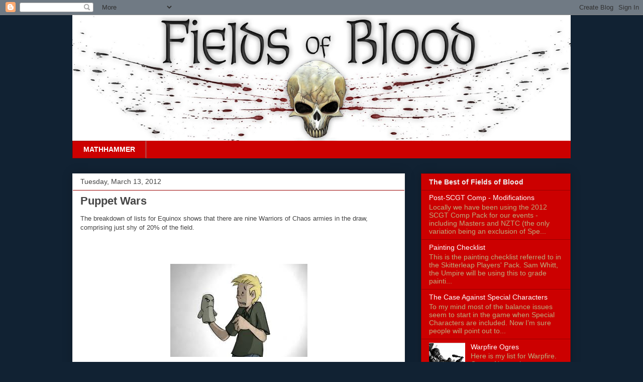

--- FILE ---
content_type: text/html; charset=UTF-8
request_url: http://www.thefieldsofblood.com/b/stats?style=BLACK_TRANSPARENT&timeRange=LAST_WEEK&token=APq4FmCHzkUleBo-z_xy9JTg_ZTTLU6wIwGcu3c29sAD74PmEzfgZ_8d9IWRbp-N0KarS1n83QBKZ3eUu_Qa-SAFpG2dyk00qg
body_size: 259
content:
{"total":47538,"sparklineOptions":{"backgroundColor":{"fillOpacity":0.1,"fill":"#000000"},"series":[{"areaOpacity":0.3,"color":"#202020"}]},"sparklineData":[[0,5],[1,6],[2,6],[3,9],[4,14],[5,17],[6,23],[7,23],[8,20],[9,8],[10,18],[11,18],[12,12],[13,6],[14,8],[15,10],[16,11],[17,9],[18,53],[19,18],[20,15],[21,15],[22,56],[23,38],[24,34],[25,38],[26,51],[27,64],[28,100],[29,3]],"nextTickMs":37500}

--- FILE ---
content_type: text/javascript; charset=UTF-8
request_url: http://www.thefieldsofblood.com/feeds/comments/default?alt=json-in-script&callback=showrecentcomments
body_size: 7952
content:
// API callback
showrecentcomments({"version":"1.0","encoding":"UTF-8","feed":{"xmlns":"http://www.w3.org/2005/Atom","xmlns$openSearch":"http://a9.com/-/spec/opensearchrss/1.0/","xmlns$gd":"http://schemas.google.com/g/2005","id":{"$t":"tag:blogger.com,1999:blog-2342928539214422457.comments"},"updated":{"$t":"2026-01-29T06:53:43.928+13:00"},"title":{"type":"text","$t":"Fields of Blood"},"link":[{"rel":"http://schemas.google.com/g/2005#feed","type":"application/atom+xml","href":"http:\/\/www.thefieldsofblood.com\/feeds\/comments\/default"},{"rel":"self","type":"application/atom+xml","href":"http:\/\/www.blogger.com\/feeds\/2342928539214422457\/comments\/default?alt=json-in-script"},{"rel":"alternate","type":"text/html","href":"http:\/\/www.thefieldsofblood.com\/"},{"rel":"hub","href":"http://pubsubhubbub.appspot.com/"},{"rel":"next","type":"application/atom+xml","href":"http:\/\/www.blogger.com\/feeds\/2342928539214422457\/comments\/default?alt=json-in-script\u0026start-index=26\u0026max-results=25"}],"author":[{"name":{"$t":"Pete Dunn"},"uri":{"$t":"http:\/\/www.blogger.com\/profile\/14352990006052067650"},"email":{"$t":"noreply@blogger.com"},"gd$image":{"rel":"http://schemas.google.com/g/2005#thumbnail","width":"16","height":"16","src":"https:\/\/img1.blogblog.com\/img\/b16-rounded.gif"}}],"generator":{"version":"7.00","uri":"http://www.blogger.com","$t":"Blogger"},"openSearch$totalResults":{"$t":"12473"},"openSearch$startIndex":{"$t":"1"},"openSearch$itemsPerPage":{"$t":"25"},"entry":[{"id":{"$t":"tag:blogger.com,1999:blog-2342928539214422457.post-4654256789773949029"},"published":{"$t":"2026-01-29T06:53:43.928+13:00"},"updated":{"$t":"2026-01-29T06:53:43.928+13:00"},"title":{"type":"text","$t":"Nice article, very informative.\nOnline games are b..."},"content":{"type":"html","$t":"Nice article, very informative.\u003Cbr \/\u003EOnline games are becoming popular day by day. online real money game –\u003Ca href=\"https:\/\/apkgamo.com\/2026\/01\/28\/jjbet-game\/\/\" rel=\"nofollow\"\u003EClick To Site\u003C\/a\u003E"},"link":[{"rel":"edit","type":"application/atom+xml","href":"http:\/\/www.blogger.com\/feeds\/2342928539214422457\/220395710679733121\/comments\/default\/4654256789773949029"},{"rel":"self","type":"application/atom+xml","href":"http:\/\/www.blogger.com\/feeds\/2342928539214422457\/220395710679733121\/comments\/default\/4654256789773949029"},{"rel":"alternate","type":"text/html","href":"http:\/\/www.thefieldsofblood.com\/2022\/02\/hobby-finished-war-mammoth.html?showComment=1769622823928#c4654256789773949029","title":""}],"author":[{"name":{"$t":"Big Game"},"uri":{"$t":"https:\/\/www.blogger.com\/profile\/12195684594645143535"},"email":{"$t":"noreply@blogger.com"},"gd$image":{"rel":"http://schemas.google.com/g/2005#thumbnail","width":"16","height":"16","src":"https:\/\/img1.blogblog.com\/img\/b16-rounded.gif"}}],"thr$in-reply-to":{"xmlns$thr":"http://purl.org/syndication/thread/1.0","href":"http:\/\/www.thefieldsofblood.com\/2022\/02\/hobby-finished-war-mammoth.html","ref":"tag:blogger.com,1999:blog-2342928539214422457.post-220395710679733121","source":"http://www.blogger.com/feeds/2342928539214422457/posts/default/220395710679733121","type":"text/html"},"gd$extendedProperty":[{"name":"blogger.itemClass","value":"pid-1602778675"},{"name":"blogger.displayTime","value":"January 29, 2026 at 6:53 AM"}]},{"id":{"$t":"tag:blogger.com,1999:blog-2342928539214422457.post-3527437110475625659"},"published":{"$t":"2026-01-29T06:53:21.846+13:00"},"updated":{"$t":"2026-01-29T06:53:21.846+13:00"},"title":{"type":"text","$t":"Nice article, very informative.\nOnline games are b..."},"content":{"type":"html","$t":"Nice article, very informative.\u003Cbr \/\u003EOnline games are becoming popular day by day. online real money game –\u003Ca href=\"https:\/\/apkgamo.com\/2026\/01\/28\/jjbet-game\/\/\" rel=\"nofollow\"\u003EClick To Site\u003C\/a\u003E"},"link":[{"rel":"edit","type":"application/atom+xml","href":"http:\/\/www.blogger.com\/feeds\/2342928539214422457\/8837527650765519557\/comments\/default\/3527437110475625659"},{"rel":"self","type":"application/atom+xml","href":"http:\/\/www.blogger.com\/feeds\/2342928539214422457\/8837527650765519557\/comments\/default\/3527437110475625659"},{"rel":"alternate","type":"text/html","href":"http:\/\/www.thefieldsofblood.com\/2022\/03\/hobby-metal-casting-of-models.html?showComment=1769622801846#c3527437110475625659","title":""}],"author":[{"name":{"$t":"Big Game"},"uri":{"$t":"https:\/\/www.blogger.com\/profile\/12195684594645143535"},"email":{"$t":"noreply@blogger.com"},"gd$image":{"rel":"http://schemas.google.com/g/2005#thumbnail","width":"16","height":"16","src":"https:\/\/img1.blogblog.com\/img\/b16-rounded.gif"}}],"thr$in-reply-to":{"xmlns$thr":"http://purl.org/syndication/thread/1.0","href":"http:\/\/www.thefieldsofblood.com\/2022\/03\/hobby-metal-casting-of-models.html","ref":"tag:blogger.com,1999:blog-2342928539214422457.post-8837527650765519557","source":"http://www.blogger.com/feeds/2342928539214422457/posts/default/8837527650765519557","type":"text/html"},"gd$extendedProperty":[{"name":"blogger.itemClass","value":"pid-1602778675"},{"name":"blogger.displayTime","value":"January 29, 2026 at 6:53 AM"}]},{"id":{"$t":"tag:blogger.com,1999:blog-2342928539214422457.post-8988205436099090788"},"published":{"$t":"2026-01-29T06:52:58.109+13:00"},"updated":{"$t":"2026-01-29T06:52:58.109+13:00"},"title":{"type":"text","$t":"Nice article, very informative.\nOnline games are b..."},"content":{"type":"html","$t":"Nice article, very informative.\u003Cbr \/\u003EOnline games are becoming popular day by day. online real money game –\u003Ca href=\"https:\/\/apkgamo.com\/2026\/01\/28\/jjbet-game\/\/\" rel=\"nofollow\"\u003EClick To Site\u003C\/a\u003E"},"link":[{"rel":"edit","type":"application/atom+xml","href":"http:\/\/www.blogger.com\/feeds\/2342928539214422457\/9116606225371928380\/comments\/default\/8988205436099090788"},{"rel":"self","type":"application/atom+xml","href":"http:\/\/www.blogger.com\/feeds\/2342928539214422457\/9116606225371928380\/comments\/default\/8988205436099090788"},{"rel":"alternate","type":"text/html","href":"http:\/\/www.thefieldsofblood.com\/2022\/03\/hobby-adepticon-bound.html?showComment=1769622778109#c8988205436099090788","title":""}],"author":[{"name":{"$t":"Big Game"},"uri":{"$t":"https:\/\/www.blogger.com\/profile\/12195684594645143535"},"email":{"$t":"noreply@blogger.com"},"gd$image":{"rel":"http://schemas.google.com/g/2005#thumbnail","width":"16","height":"16","src":"https:\/\/img1.blogblog.com\/img\/b16-rounded.gif"}}],"thr$in-reply-to":{"xmlns$thr":"http://purl.org/syndication/thread/1.0","href":"http:\/\/www.thefieldsofblood.com\/2022\/03\/hobby-adepticon-bound.html","ref":"tag:blogger.com,1999:blog-2342928539214422457.post-9116606225371928380","source":"http://www.blogger.com/feeds/2342928539214422457/posts/default/9116606225371928380","type":"text/html"},"gd$extendedProperty":[{"name":"blogger.itemClass","value":"pid-1602778675"},{"name":"blogger.displayTime","value":"January 29, 2026 at 6:52 AM"}]},{"id":{"$t":"tag:blogger.com,1999:blog-2342928539214422457.post-918432700939996840"},"published":{"$t":"2026-01-29T06:52:34.769+13:00"},"updated":{"$t":"2026-01-29T06:52:34.769+13:00"},"title":{"type":"text","$t":"Nice article, very informative.\nOnline games are b..."},"content":{"type":"html","$t":"Nice article, very informative.\u003Cbr \/\u003EOnline games are becoming popular day by day. online real money game –\u003Ca href=\"https:\/\/apkgamo.com\/2026\/01\/28\/jjbet-game\/\/\" rel=\"nofollow\"\u003EClick To Site\u003C\/a\u003E"},"link":[{"rel":"edit","type":"application/atom+xml","href":"http:\/\/www.blogger.com\/feeds\/2342928539214422457\/2392124508070452709\/comments\/default\/918432700939996840"},{"rel":"self","type":"application/atom+xml","href":"http:\/\/www.blogger.com\/feeds\/2342928539214422457\/2392124508070452709\/comments\/default\/918432700939996840"},{"rel":"alternate","type":"text/html","href":"http:\/\/www.thefieldsofblood.com\/2022\/09\/phoenix-rises-mordheim.html?showComment=1769622754769#c918432700939996840","title":""}],"author":[{"name":{"$t":"Big Game"},"uri":{"$t":"https:\/\/www.blogger.com\/profile\/12195684594645143535"},"email":{"$t":"noreply@blogger.com"},"gd$image":{"rel":"http://schemas.google.com/g/2005#thumbnail","width":"16","height":"16","src":"https:\/\/img1.blogblog.com\/img\/b16-rounded.gif"}}],"thr$in-reply-to":{"xmlns$thr":"http://purl.org/syndication/thread/1.0","href":"http:\/\/www.thefieldsofblood.com\/2022\/09\/phoenix-rises-mordheim.html","ref":"tag:blogger.com,1999:blog-2342928539214422457.post-2392124508070452709","source":"http://www.blogger.com/feeds/2342928539214422457/posts/default/2392124508070452709","type":"text/html"},"gd$extendedProperty":[{"name":"blogger.itemClass","value":"pid-1602778675"},{"name":"blogger.displayTime","value":"January 29, 2026 at 6:52 AM"}]},{"id":{"$t":"tag:blogger.com,1999:blog-2342928539214422457.post-2597623330476937515"},"published":{"$t":"2026-01-29T06:52:15.210+13:00"},"updated":{"$t":"2026-01-29T06:52:15.210+13:00"},"title":{"type":"text","$t":"Nice article, very informative.\nOnline games are b..."},"content":{"type":"html","$t":"Nice article, very informative.\u003Cbr \/\u003EOnline games are becoming popular day by day. online real money game –\u003Ca href=\"https:\/\/apkgamo.com\/2026\/01\/28\/jjbet-game\/\/\" rel=\"nofollow\"\u003EClick To Site\u003C\/a\u003E"},"link":[{"rel":"edit","type":"application/atom+xml","href":"http:\/\/www.blogger.com\/feeds\/2342928539214422457\/2499733648500584453\/comments\/default\/2597623330476937515"},{"rel":"self","type":"application/atom+xml","href":"http:\/\/www.blogger.com\/feeds\/2342928539214422457\/2499733648500584453\/comments\/default\/2597623330476937515"},{"rel":"alternate","type":"text/html","href":"http:\/\/www.thefieldsofblood.com\/2022\/09\/mordheim-board-inspiration-and-tools.html?showComment=1769622735210#c2597623330476937515","title":""}],"author":[{"name":{"$t":"Big Game"},"uri":{"$t":"https:\/\/www.blogger.com\/profile\/12195684594645143535"},"email":{"$t":"noreply@blogger.com"},"gd$image":{"rel":"http://schemas.google.com/g/2005#thumbnail","width":"16","height":"16","src":"https:\/\/img1.blogblog.com\/img\/b16-rounded.gif"}}],"thr$in-reply-to":{"xmlns$thr":"http://purl.org/syndication/thread/1.0","href":"http:\/\/www.thefieldsofblood.com\/2022\/09\/mordheim-board-inspiration-and-tools.html","ref":"tag:blogger.com,1999:blog-2342928539214422457.post-2499733648500584453","source":"http://www.blogger.com/feeds/2342928539214422457/posts/default/2499733648500584453","type":"text/html"},"gd$extendedProperty":[{"name":"blogger.itemClass","value":"pid-1602778675"},{"name":"blogger.displayTime","value":"January 29, 2026 at 6:52 AM"}]},{"id":{"$t":"tag:blogger.com,1999:blog-2342928539214422457.post-5760809713081228626"},"published":{"$t":"2026-01-29T06:51:56.836+13:00"},"updated":{"$t":"2026-01-29T06:51:56.836+13:00"},"title":{"type":"text","$t":"Nice article, very informative.\nOnline games are b..."},"content":{"type":"html","$t":"Nice article, very informative.\u003Cbr \/\u003EOnline games are becoming popular day by day. online real money game –\u003Ca href=\"https:\/\/apkgamo.com\/2026\/01\/28\/jjbet-game\/\/\" rel=\"nofollow\"\u003EClick To Site\u003C\/a\u003E"},"link":[{"rel":"edit","type":"application/atom+xml","href":"http:\/\/www.blogger.com\/feeds\/2342928539214422457\/5880171550285946257\/comments\/default\/5760809713081228626"},{"rel":"self","type":"application/atom+xml","href":"http:\/\/www.blogger.com\/feeds\/2342928539214422457\/5880171550285946257\/comments\/default\/5760809713081228626"},{"rel":"alternate","type":"text/html","href":"http:\/\/www.thefieldsofblood.com\/2022\/09\/mordheim-enter-print-farm.html?showComment=1769622716836#c5760809713081228626","title":""}],"author":[{"name":{"$t":"Big Game"},"uri":{"$t":"https:\/\/www.blogger.com\/profile\/12195684594645143535"},"email":{"$t":"noreply@blogger.com"},"gd$image":{"rel":"http://schemas.google.com/g/2005#thumbnail","width":"16","height":"16","src":"https:\/\/img1.blogblog.com\/img\/b16-rounded.gif"}}],"thr$in-reply-to":{"xmlns$thr":"http://purl.org/syndication/thread/1.0","href":"http:\/\/www.thefieldsofblood.com\/2022\/09\/mordheim-enter-print-farm.html","ref":"tag:blogger.com,1999:blog-2342928539214422457.post-5880171550285946257","source":"http://www.blogger.com/feeds/2342928539214422457/posts/default/5880171550285946257","type":"text/html"},"gd$extendedProperty":[{"name":"blogger.itemClass","value":"pid-1602778675"},{"name":"blogger.displayTime","value":"January 29, 2026 at 6:51 AM"}]},{"id":{"$t":"tag:blogger.com,1999:blog-2342928539214422457.post-5803050291730270693"},"published":{"$t":"2026-01-29T06:51:39.790+13:00"},"updated":{"$t":"2026-01-29T06:51:39.790+13:00"},"title":{"type":"text","$t":"Nice article, very informative.\nOnline games are b..."},"content":{"type":"html","$t":"Nice article, very informative.\u003Cbr \/\u003EOnline games are becoming popular day by day. online real money game –\u003Ca href=\"https:\/\/apkgamo.com\/2026\/01\/28\/jjbet-game\/\/\" rel=\"nofollow\"\u003EClick To Site\u003C\/a\u003E"},"link":[{"rel":"edit","type":"application/atom+xml","href":"http:\/\/www.blogger.com\/feeds\/2342928539214422457\/3371635699477904679\/comments\/default\/5803050291730270693"},{"rel":"self","type":"application/atom+xml","href":"http:\/\/www.blogger.com\/feeds\/2342928539214422457\/3371635699477904679\/comments\/default\/5803050291730270693"},{"rel":"alternate","type":"text/html","href":"http:\/\/www.thefieldsofblood.com\/2022\/09\/mordheim-building-blocks-cobblestone.html?showComment=1769622699790#c5803050291730270693","title":""}],"author":[{"name":{"$t":"Big Game"},"uri":{"$t":"https:\/\/www.blogger.com\/profile\/12195684594645143535"},"email":{"$t":"noreply@blogger.com"},"gd$image":{"rel":"http://schemas.google.com/g/2005#thumbnail","width":"16","height":"16","src":"https:\/\/img1.blogblog.com\/img\/b16-rounded.gif"}}],"thr$in-reply-to":{"xmlns$thr":"http://purl.org/syndication/thread/1.0","href":"http:\/\/www.thefieldsofblood.com\/2022\/09\/mordheim-building-blocks-cobblestone.html","ref":"tag:blogger.com,1999:blog-2342928539214422457.post-3371635699477904679","source":"http://www.blogger.com/feeds/2342928539214422457/posts/default/3371635699477904679","type":"text/html"},"gd$extendedProperty":[{"name":"blogger.itemClass","value":"pid-1602778675"},{"name":"blogger.displayTime","value":"January 29, 2026 at 6:51 AM"}]},{"id":{"$t":"tag:blogger.com,1999:blog-2342928539214422457.post-4131059283152406634"},"published":{"$t":"2026-01-29T06:51:14.471+13:00"},"updated":{"$t":"2026-01-29T06:51:14.471+13:00"},"title":{"type":"text","$t":"Nice article, very informative.\nOnline games are b..."},"content":{"type":"html","$t":"Nice article, very informative.\u003Cbr \/\u003EOnline games are becoming popular day by day. online real money game –\u003Ca href=\"https:\/\/apkgamo.com\/2026\/01\/28\/jjbet-game\/\/\" rel=\"nofollow\"\u003EClick To Site\u003C\/a\u003E"},"link":[{"rel":"edit","type":"application/atom+xml","href":"http:\/\/www.blogger.com\/feeds\/2342928539214422457\/8114802178086289749\/comments\/default\/4131059283152406634"},{"rel":"self","type":"application/atom+xml","href":"http:\/\/www.blogger.com\/feeds\/2342928539214422457\/8114802178086289749\/comments\/default\/4131059283152406634"},{"rel":"alternate","type":"text/html","href":"http:\/\/www.thefieldsofblood.com\/2022\/09\/mordheim-proof-of-conceptinitial-build.html?showComment=1769622674471#c4131059283152406634","title":""}],"author":[{"name":{"$t":"Big Game"},"uri":{"$t":"https:\/\/www.blogger.com\/profile\/12195684594645143535"},"email":{"$t":"noreply@blogger.com"},"gd$image":{"rel":"http://schemas.google.com/g/2005#thumbnail","width":"16","height":"16","src":"https:\/\/img1.blogblog.com\/img\/b16-rounded.gif"}}],"thr$in-reply-to":{"xmlns$thr":"http://purl.org/syndication/thread/1.0","href":"http:\/\/www.thefieldsofblood.com\/2022\/09\/mordheim-proof-of-conceptinitial-build.html","ref":"tag:blogger.com,1999:blog-2342928539214422457.post-8114802178086289749","source":"http://www.blogger.com/feeds/2342928539214422457/posts/default/8114802178086289749","type":"text/html"},"gd$extendedProperty":[{"name":"blogger.itemClass","value":"pid-1602778675"},{"name":"blogger.displayTime","value":"January 29, 2026 at 6:51 AM"}]},{"id":{"$t":"tag:blogger.com,1999:blog-2342928539214422457.post-8385036176340741682"},"published":{"$t":"2026-01-29T06:50:48.877+13:00"},"updated":{"$t":"2026-01-29T06:50:48.877+13:00"},"title":{"type":"text","$t":"Nice article, very informative.\nOnline games are b..."},"content":{"type":"html","$t":"Nice article, very informative.\u003Cbr \/\u003EOnline games are becoming popular day by day. online real money game –\u003Ca href=\"https:\/\/apkgamo.com\/2026\/01\/28\/jjbet-game\/\/\" rel=\"nofollow\"\u003EClick To Site\u003C\/a\u003E"},"link":[{"rel":"edit","type":"application/atom+xml","href":"http:\/\/www.blogger.com\/feeds\/2342928539214422457\/7994028369055207383\/comments\/default\/8385036176340741682"},{"rel":"self","type":"application/atom+xml","href":"http:\/\/www.blogger.com\/feeds\/2342928539214422457\/7994028369055207383\/comments\/default\/8385036176340741682"},{"rel":"alternate","type":"text/html","href":"http:\/\/www.thefieldsofblood.com\/2022\/10\/mordheim-laying-down-path.html?showComment=1769622648877#c8385036176340741682","title":""}],"author":[{"name":{"$t":"Big Game"},"uri":{"$t":"https:\/\/www.blogger.com\/profile\/12195684594645143535"},"email":{"$t":"noreply@blogger.com"},"gd$image":{"rel":"http://schemas.google.com/g/2005#thumbnail","width":"16","height":"16","src":"https:\/\/img1.blogblog.com\/img\/b16-rounded.gif"}}],"thr$in-reply-to":{"xmlns$thr":"http://purl.org/syndication/thread/1.0","href":"http:\/\/www.thefieldsofblood.com\/2022\/10\/mordheim-laying-down-path.html","ref":"tag:blogger.com,1999:blog-2342928539214422457.post-7994028369055207383","source":"http://www.blogger.com/feeds/2342928539214422457/posts/default/7994028369055207383","type":"text/html"},"gd$extendedProperty":[{"name":"blogger.itemClass","value":"pid-1602778675"},{"name":"blogger.displayTime","value":"January 29, 2026 at 6:50 AM"}]},{"id":{"$t":"tag:blogger.com,1999:blog-2342928539214422457.post-5728278659242238428"},"published":{"$t":"2026-01-29T06:50:24.009+13:00"},"updated":{"$t":"2026-01-29T06:50:24.009+13:00"},"title":{"type":"text","$t":"Nice article, very informative.\nOnline games are b..."},"content":{"type":"html","$t":"Nice article, very informative.\u003Cbr \/\u003EOnline games are becoming popular day by day. online real money game –\u003Ca href=\"https:\/\/apkgamo.com\/2026\/01\/28\/jjbet-game\/\/\" rel=\"nofollow\"\u003EClick To Site\u003C\/a\u003E"},"link":[{"rel":"edit","type":"application/atom+xml","href":"http:\/\/www.blogger.com\/feeds\/2342928539214422457\/6930910712470982671\/comments\/default\/5728278659242238428"},{"rel":"self","type":"application/atom+xml","href":"http:\/\/www.blogger.com\/feeds\/2342928539214422457\/6930910712470982671\/comments\/default\/5728278659242238428"},{"rel":"alternate","type":"text/html","href":"http:\/\/www.thefieldsofblood.com\/2022\/12\/looking-for-mordheim-figures.html?showComment=1769622624009#c5728278659242238428","title":""}],"author":[{"name":{"$t":"Big Game"},"uri":{"$t":"https:\/\/www.blogger.com\/profile\/12195684594645143535"},"email":{"$t":"noreply@blogger.com"},"gd$image":{"rel":"http://schemas.google.com/g/2005#thumbnail","width":"16","height":"16","src":"https:\/\/img1.blogblog.com\/img\/b16-rounded.gif"}}],"thr$in-reply-to":{"xmlns$thr":"http://purl.org/syndication/thread/1.0","href":"http:\/\/www.thefieldsofblood.com\/2022\/12\/looking-for-mordheim-figures.html","ref":"tag:blogger.com,1999:blog-2342928539214422457.post-6930910712470982671","source":"http://www.blogger.com/feeds/2342928539214422457/posts/default/6930910712470982671","type":"text/html"},"gd$extendedProperty":[{"name":"blogger.itemClass","value":"pid-1602778675"},{"name":"blogger.displayTime","value":"January 29, 2026 at 6:50 AM"}]},{"id":{"$t":"tag:blogger.com,1999:blog-2342928539214422457.post-2654132865720953602"},"published":{"$t":"2025-12-04T19:17:43.227+13:00"},"updated":{"$t":"2025-12-04T19:17:43.227+13:00"},"title":{"type":"text","$t":"It is a proficient article that you have shared he..."},"content":{"type":"html","$t":" It is a proficient article that you have shared here about \u003Ca href=\"https:\/\/www.spiratex.com\/products_category\/conveyor\/\" rel=\"nofollow\"\u003EUHMW Conveyor Components\u003C\/a\u003E I got some unique and valuable information from your article. Thankful to you for sharing this article here."},"link":[{"rel":"edit","type":"application/atom+xml","href":"http:\/\/www.blogger.com\/feeds\/2342928539214422457\/2568305580106293048\/comments\/default\/2654132865720953602"},{"rel":"self","type":"application/atom+xml","href":"http:\/\/www.blogger.com\/feeds\/2342928539214422457\/2568305580106293048\/comments\/default\/2654132865720953602"},{"rel":"alternate","type":"text/html","href":"http:\/\/www.thefieldsofblood.com\/2015\/11\/review-mantic-goblin-fleabags.html?showComment=1764829063227#c2654132865720953602","title":""}],"author":[{"name":{"$t":"spiratex"},"uri":{"$t":"https:\/\/www.blogger.com\/profile\/10055794219327207032"},"email":{"$t":"noreply@blogger.com"},"gd$image":{"rel":"http://schemas.google.com/g/2005#thumbnail","width":"16","height":"16","src":"https:\/\/img1.blogblog.com\/img\/b16-rounded.gif"}}],"thr$in-reply-to":{"xmlns$thr":"http://purl.org/syndication/thread/1.0","href":"http:\/\/www.thefieldsofblood.com\/2015\/11\/review-mantic-goblin-fleabags.html","ref":"tag:blogger.com,1999:blog-2342928539214422457.post-2568305580106293048","source":"http://www.blogger.com/feeds/2342928539214422457/posts/default/2568305580106293048","type":"text/html"},"gd$extendedProperty":[{"name":"blogger.itemClass","value":"pid-301518964"},{"name":"blogger.displayTime","value":"December 4, 2025 at 7:17 PM"}]},{"id":{"$t":"tag:blogger.com,1999:blog-2342928539214422457.post-486303206062038186"},"published":{"$t":"2025-11-08T19:47:19.551+13:00"},"updated":{"$t":"2025-11-08T19:47:19.551+13:00"},"title":{"type":"text","$t":"Excellent you have provided important data for us...."},"content":{"type":"html","$t":"Excellent you have provided important data for us. It is essential and informative for everyone. Keep posting always. I am very thankful to you. Read more info about \u003Ca href=\"https:\/\/3wefun.com\/\" rel=\"nofollow\"\u003EBest Slot Game Malaysia\u003C\/a\u003E"},"link":[{"rel":"edit","type":"application/atom+xml","href":"http:\/\/www.blogger.com\/feeds\/2342928539214422457\/3160460414239200940\/comments\/default\/486303206062038186"},{"rel":"self","type":"application/atom+xml","href":"http:\/\/www.blogger.com\/feeds\/2342928539214422457\/3160460414239200940\/comments\/default\/486303206062038186"},{"rel":"alternate","type":"text/html","href":"http:\/\/www.thefieldsofblood.com\/2017\/02\/gaming-room-setup.html?showComment=1762584439551#c486303206062038186","title":""}],"author":[{"name":{"$t":"3wefun"},"uri":{"$t":"https:\/\/www.blogger.com\/profile\/10095049899488179619"},"email":{"$t":"noreply@blogger.com"},"gd$image":{"rel":"http://schemas.google.com/g/2005#thumbnail","width":"16","height":"16","src":"https:\/\/img1.blogblog.com\/img\/b16-rounded.gif"}}],"thr$in-reply-to":{"xmlns$thr":"http://purl.org/syndication/thread/1.0","href":"http:\/\/www.thefieldsofblood.com\/2017\/02\/gaming-room-setup.html","ref":"tag:blogger.com,1999:blog-2342928539214422457.post-3160460414239200940","source":"http://www.blogger.com/feeds/2342928539214422457/posts/default/3160460414239200940","type":"text/html"},"gd$extendedProperty":[{"name":"blogger.itemClass","value":"pid-654223863"},{"name":"blogger.displayTime","value":"November 8, 2025 at 7:47 PM"}]},{"id":{"$t":"tag:blogger.com,1999:blog-2342928539214422457.post-5941990135504431211"},"published":{"$t":"2025-11-08T19:35:03.741+13:00"},"updated":{"$t":"2025-11-08T19:35:03.741+13:00"},"title":{"type":"text","$t":"Very well written article. It was an awesome artic..."},"content":{"type":"html","$t":"Very well written article. It was an awesome article to read. Complete rich content and fully informative. I totally Loved it. Read more info about \u003Ca href=\"https:\/\/3we-slots.com\/\" rel=\"nofollow\"\u003ESlot Game Online Malaysia\u003C\/a\u003E"},"link":[{"rel":"edit","type":"application/atom+xml","href":"http:\/\/www.blogger.com\/feeds\/2342928539214422457\/3160460414239200940\/comments\/default\/5941990135504431211"},{"rel":"self","type":"application/atom+xml","href":"http:\/\/www.blogger.com\/feeds\/2342928539214422457\/3160460414239200940\/comments\/default\/5941990135504431211"},{"rel":"alternate","type":"text/html","href":"http:\/\/www.thefieldsofblood.com\/2017\/02\/gaming-room-setup.html?showComment=1762583703741#c5941990135504431211","title":""}],"author":[{"name":{"$t":"3WE Slots"},"uri":{"$t":"https:\/\/www.blogger.com\/profile\/05407145930949715469"},"email":{"$t":"noreply@blogger.com"},"gd$image":{"rel":"http://schemas.google.com/g/2005#thumbnail","width":"16","height":"16","src":"https:\/\/img1.blogblog.com\/img\/b16-rounded.gif"}}],"thr$in-reply-to":{"xmlns$thr":"http://purl.org/syndication/thread/1.0","href":"http:\/\/www.thefieldsofblood.com\/2017\/02\/gaming-room-setup.html","ref":"tag:blogger.com,1999:blog-2342928539214422457.post-3160460414239200940","source":"http://www.blogger.com/feeds/2342928539214422457/posts/default/3160460414239200940","type":"text/html"},"gd$extendedProperty":[{"name":"blogger.itemClass","value":"pid-970719963"},{"name":"blogger.displayTime","value":"November 8, 2025 at 7:35 PM"}]},{"id":{"$t":"tag:blogger.com,1999:blog-2342928539214422457.post-5219557330554953762"},"published":{"$t":"2025-10-06T20:43:58.682+13:00"},"updated":{"$t":"2025-10-06T20:43:58.682+13:00"},"title":{"type":"text","$t":"Amazing work on the cobblestone setup—it’s really ..."},"content":{"type":"html","$t":"Amazing work on the cobblestone setup—it’s really coming together! Level up your game with \u003Ca href=\"https:\/\/www.versaciboosts.com\/apex-boosting\" rel=\"nofollow\"\u003E Apex Boosting \u003C\/a\u003E today!"},"link":[{"rel":"edit","type":"application/atom+xml","href":"http:\/\/www.blogger.com\/feeds\/2342928539214422457\/7994028369055207383\/comments\/default\/5219557330554953762"},{"rel":"self","type":"application/atom+xml","href":"http:\/\/www.blogger.com\/feeds\/2342928539214422457\/7994028369055207383\/comments\/default\/5219557330554953762"},{"rel":"alternate","type":"text/html","href":"http:\/\/www.thefieldsofblood.com\/2022\/10\/mordheim-laying-down-path.html?showComment=1759736638682#c5219557330554953762","title":""}],"author":[{"name":{"$t":"Versaci B"},"uri":{"$t":"https:\/\/www.blogger.com\/profile\/11225214105916667665"},"email":{"$t":"noreply@blogger.com"},"gd$image":{"rel":"http://schemas.google.com/g/2005#thumbnail","width":"16","height":"16","src":"https:\/\/img1.blogblog.com\/img\/b16-rounded.gif"}}],"thr$in-reply-to":{"xmlns$thr":"http://purl.org/syndication/thread/1.0","href":"http:\/\/www.thefieldsofblood.com\/2022\/10\/mordheim-laying-down-path.html","ref":"tag:blogger.com,1999:blog-2342928539214422457.post-7994028369055207383","source":"http://www.blogger.com/feeds/2342928539214422457/posts/default/7994028369055207383","type":"text/html"},"gd$extendedProperty":[{"name":"blogger.itemClass","value":"pid-1759627832"},{"name":"blogger.displayTime","value":"October 6, 2025 at 8:43 PM"}]},{"id":{"$t":"tag:blogger.com,1999:blog-2342928539214422457.post-2756723171578287527"},"published":{"$t":"2025-10-04T01:26:03.628+13:00"},"updated":{"$t":"2025-10-04T01:26:03.628+13:00"},"title":{"type":"text","$t":"That setup looks incredible, love the organization..."},"content":{"type":"html","$t":"That setup looks incredible, love the organization—almost as exciting as grinding through the \u003Ca rel=\"nofollow\"\u003E apex season 22 ranked split \u003C\/a\u003E right now! 🎮"},"link":[{"rel":"edit","type":"application/atom+xml","href":"http:\/\/www.blogger.com\/feeds\/2342928539214422457\/3160460414239200940\/comments\/default\/2756723171578287527"},{"rel":"self","type":"application/atom+xml","href":"http:\/\/www.blogger.com\/feeds\/2342928539214422457\/3160460414239200940\/comments\/default\/2756723171578287527"},{"rel":"alternate","type":"text/html","href":"http:\/\/www.thefieldsofblood.com\/2017\/02\/gaming-room-setup.html?showComment=1759494363628#c2756723171578287527","title":""}],"author":[{"name":{"$t":"Versaci B"},"uri":{"$t":"https:\/\/www.blogger.com\/profile\/11225214105916667665"},"email":{"$t":"noreply@blogger.com"},"gd$image":{"rel":"http://schemas.google.com/g/2005#thumbnail","width":"16","height":"16","src":"https:\/\/img1.blogblog.com\/img\/b16-rounded.gif"}}],"thr$in-reply-to":{"xmlns$thr":"http://purl.org/syndication/thread/1.0","href":"http:\/\/www.thefieldsofblood.com\/2017\/02\/gaming-room-setup.html","ref":"tag:blogger.com,1999:blog-2342928539214422457.post-3160460414239200940","source":"http://www.blogger.com/feeds/2342928539214422457/posts/default/3160460414239200940","type":"text/html"},"gd$extendedProperty":[{"name":"blogger.itemClass","value":"pid-1759627832"},{"name":"blogger.displayTime","value":"October 4, 2025 at 1:26 AM"}]},{"id":{"$t":"tag:blogger.com,1999:blog-2342928539214422457.post-7108711125244277882"},"published":{"$t":"2025-08-30T21:22:03.471+12:00"},"updated":{"$t":"2025-08-30T21:22:03.471+12:00"},"title":{"type":"text","$t":"Mwin Game\nGreat article! Thanks for sharing this v..."},"content":{"type":"html","$t":"\u003Ca href=\"https:\/\/mwingameapp.pk\/\" title=\"Mwin Game\" rel=\"nofollow\"\u003EMwin Game\u003C\/a\u003E\u003Cbr \/\u003EGreat article! Thanks for sharing this valuable information. I found it really helpful and well-explained. Looking forward to reading more of your posts in the future."},"link":[{"rel":"edit","type":"application/atom+xml","href":"http:\/\/www.blogger.com\/feeds\/2342928539214422457\/3160460414239200940\/comments\/default\/7108711125244277882"},{"rel":"self","type":"application/atom+xml","href":"http:\/\/www.blogger.com\/feeds\/2342928539214422457\/3160460414239200940\/comments\/default\/7108711125244277882"},{"rel":"alternate","type":"text/html","href":"http:\/\/www.thefieldsofblood.com\/2017\/02\/gaming-room-setup.html?showComment=1756545723471#c7108711125244277882","title":""}],"author":[{"name":{"$t":"mwingameapp"},"uri":{"$t":"https:\/\/www.blogger.com\/profile\/00562911196155572285"},"email":{"$t":"noreply@blogger.com"},"gd$image":{"rel":"http://schemas.google.com/g/2005#thumbnail","width":"-1","height":"-1","src":"https:\/\/blogger.googleusercontent.com\/img\/b\/R29vZ2xl\/AVvXsEimF4oDKTeREeQXxRKgWZ2nlWR27S1Q4IAmbro_hG8YV1PFgcIkzQtiuyBB_mIgSQ1bPDRflef7PIu1uOz3vUB30J72xlI_2ZAG2RfHmAXTCJHLswojbijRd_1kilRTedMm-vdF-OT0vhmO7TWB5CWRHIlNDp0Vm6n96MoXG5AUXQJL6BE\/s1600\/M-Win-Game-Logo.png"}}],"thr$in-reply-to":{"xmlns$thr":"http://purl.org/syndication/thread/1.0","href":"http:\/\/www.thefieldsofblood.com\/2017\/02\/gaming-room-setup.html","ref":"tag:blogger.com,1999:blog-2342928539214422457.post-3160460414239200940","source":"http://www.blogger.com/feeds/2342928539214422457/posts/default/3160460414239200940","type":"text/html"},"gd$extendedProperty":[{"name":"blogger.itemClass","value":"pid-1192387146"},{"name":"blogger.displayTime","value":"August 30, 2025 at 9:22 PM"}]},{"id":{"$t":"tag:blogger.com,1999:blog-2342928539214422457.post-5665897470899468057"},"published":{"$t":"2025-04-21T19:26:13.410+12:00"},"updated":{"$t":"2025-04-21T19:26:13.410+12:00"},"title":{"type":"text","$t":"So Traitor Legions lacked essential elements like ..."},"content":{"type":"html","$t":"So Traitor Legions lacked essential elements like Cult Terminators and their ilk, permissions and restrictions. I expect that a key reason was that GW does not produce a lot of these models – and that being the key determinant for inclusion in the rules. However as we move to standalone codices for individual Traitor Legions, the expectation is that these will be accompanied by new releases. \u003Cbr \/\u003E\u003Ca href=\"https:\/\/www.designsforcricut.com\/product\/cricut-printable-wine-bottle-labels\" rel=\"nofollow\"\u003Ecricut wine label\u003C\/a\u003E\u003Cbr \/\u003E\u003Ca href=\"https:\/\/www.designsforcricut.com\/blog\/cricut-cake-machine-your-ultimate-guide\" rel=\"nofollow\"\u003Ecricut cake machine\u003C\/a\u003E\u003Cbr \/\u003E\u003Ca href=\"https:\/\/www.designsforcricut.com\/blog\/cricut-black-friday-sale-2025-unlock-the-best-deals-on-crafting-essentials\" rel=\"nofollow\"\u003Edoes cricut do black friday sales\u003C\/a\u003E\u003Cbr \/\u003E\u003Ca href=\"https:\/\/www.designsforcricut.com\/blog\/elevate-your-designs-with-the-best-3d-fonts-for-cricut-projects\" rel=\"nofollow\"\u003Elist of cricut fonts with shadows\u003C\/a\u003E\u003Cbr \/\u003E\u003Ca href=\"https:\/\/www.designsforcricut.com\/blog\/crafting-with-cricut-vinyl-stickers\" rel=\"nofollow\"\u003Ecricut vinyl stickers\u003C\/a\u003E\u003Cbr \/\u003E\u003Ca href=\"https:\/\/www.designsforcricut.com\/blog\/cricut-vs-silhouette-which-one-is-right-for-you\" rel=\"nofollow\"\u003Ecricut silhouette\u003C\/a\u003E\u003Cbr \/\u003E\u003Ca href=\"https:\/\/www.designsforcricut.com\/\" rel=\"nofollow\"\u003Ecricut designs\u003C\/a\u003E\u003Cbr \/\u003E\u003Ca href=\"https:\/\/www.designsforcricut.com\/category\/all\" rel=\"nofollow\"\u003Ecricut designa\u003C\/a\u003E\u003Cbr \/\u003E"},"link":[{"rel":"edit","type":"application/atom+xml","href":"http:\/\/www.blogger.com\/feeds\/2342928539214422457\/2371595034760090572\/comments\/default\/5665897470899468057"},{"rel":"self","type":"application/atom+xml","href":"http:\/\/www.blogger.com\/feeds\/2342928539214422457\/2371595034760090572\/comments\/default\/5665897470899468057"},{"rel":"alternate","type":"text/html","href":"http:\/\/www.thefieldsofblood.com\/2017\/07\/40k-chaos-release-schedule.html?showComment=1745220373410#c5665897470899468057","title":""}],"author":[{"name":{"$t":"darrendemers12"},"uri":{"$t":"https:\/\/www.blogger.com\/profile\/04980990838265332818"},"email":{"$t":"noreply@blogger.com"},"gd$image":{"rel":"http://schemas.google.com/g/2005#thumbnail","width":"16","height":"16","src":"https:\/\/img1.blogblog.com\/img\/b16-rounded.gif"}}],"thr$in-reply-to":{"xmlns$thr":"http://purl.org/syndication/thread/1.0","href":"http:\/\/www.thefieldsofblood.com\/2017\/07\/40k-chaos-release-schedule.html","ref":"tag:blogger.com,1999:blog-2342928539214422457.post-2371595034760090572","source":"http://www.blogger.com/feeds/2342928539214422457/posts/default/2371595034760090572","type":"text/html"},"gd$extendedProperty":[{"name":"blogger.itemClass","value":"pid-683170291"},{"name":"blogger.displayTime","value":"April 21, 2025 at 7:26 PM"}]},{"id":{"$t":"tag:blogger.com,1999:blog-2342928539214422457.post-1983984701851649117"},"published":{"$t":"2025-04-21T19:25:46.146+12:00"},"updated":{"$t":"2025-04-21T19:25:46.146+12:00"},"title":{"type":"text","$t":"Why is it so good? It is conflict on a macro scale..."},"content":{"type":"html","$t":"Why is it so good? It is conflict on a macro scale. The assault on the Solar System is many faceted and we have the invaders and defenders trying to second guess each other in punch and counterpunch.\u003Cbr \/\u003E\u003Ca href=\"https:\/\/www.designsforcricut.com\/product\/cricut-cool-gym-logo-ideas\" rel=\"nofollow\"\u003Ecricut workout\u003C\/a\u003E\u003Cbr \/\u003E\u003Ca href=\"https:\/\/www.designsforcricut.com\/blog\/mastering-cricut-logo-design\" rel=\"nofollow\"\u003Ecricut logo design\u003C\/a\u003E\u003Cbr \/\u003E\u003Ca href=\"https:\/\/www.designsforcricut.com\/product\/Radiant-Sunflower-Mandala-Cricut-Design\" rel=\"nofollow\"\u003Esunflower mandala svg\u003C\/a\u003E\u003Cbr \/\u003E\u003Ca href=\"https:\/\/www.designsforcricut.com\/product\/Cricut-Bright-Heart-Design-for-Love-Perfect-for-Crafting-and-Tattoo-Inspiration\" rel=\"nofollow\"\u003Ebadass cricut projects\u003C\/a\u003E\u003Cbr \/\u003E\u003Ca href=\"https:\/\/www.designsforcricut.com\/blog\/the-ultimate-guide-to-cricut-vinyl-printer-everything-you-need-to-know\" rel=\"nofollow\"\u003Ecricket vinyl printer\u003C\/a\u003E\u003Cbr \/\u003E\u003Ca href=\"https:\/\/www.designsforcricut.com\/product\/3d-animal-stickers-cricut-projects\" rel=\"nofollow\"\u003Ecricut 3d animals\u003C\/a\u003E\u003Cbr \/\u003E\u003Ca href=\"https:\/\/www.designsforcricut.com\/\" rel=\"nofollow\"\u003Edesigns for cricut\u003C\/a\u003E\u003Cbr \/\u003E\u003Ca href=\"https:\/\/www.designsforcricut.com\/category\/all\" rel=\"nofollow\"\u003Ecricut templates\u003C\/a\u003E\u003Cbr \/\u003E"},"link":[{"rel":"edit","type":"application/atom+xml","href":"http:\/\/www.blogger.com\/feeds\/2342928539214422457\/7958145851847808956\/comments\/default\/1983984701851649117"},{"rel":"self","type":"application/atom+xml","href":"http:\/\/www.blogger.com\/feeds\/2342928539214422457\/7958145851847808956\/comments\/default\/1983984701851649117"},{"rel":"alternate","type":"text/html","href":"http:\/\/www.thefieldsofblood.com\/2019\/06\/40k-solar-war.html?showComment=1745220346146#c1983984701851649117","title":""}],"author":[{"name":{"$t":"darrendemers12"},"uri":{"$t":"https:\/\/www.blogger.com\/profile\/04980990838265332818"},"email":{"$t":"noreply@blogger.com"},"gd$image":{"rel":"http://schemas.google.com/g/2005#thumbnail","width":"16","height":"16","src":"https:\/\/img1.blogblog.com\/img\/b16-rounded.gif"}}],"thr$in-reply-to":{"xmlns$thr":"http://purl.org/syndication/thread/1.0","href":"http:\/\/www.thefieldsofblood.com\/2019\/06\/40k-solar-war.html","ref":"tag:blogger.com,1999:blog-2342928539214422457.post-7958145851847808956","source":"http://www.blogger.com/feeds/2342928539214422457/posts/default/7958145851847808956","type":"text/html"},"gd$extendedProperty":[{"name":"blogger.itemClass","value":"pid-683170291"},{"name":"blogger.displayTime","value":"April 21, 2025 at 7:25 PM"}]},{"id":{"$t":"tag:blogger.com,1999:blog-2342928539214422457.post-1661394468066470517"},"published":{"$t":"2025-04-21T19:25:17.956+12:00"},"updated":{"$t":"2025-04-21T19:25:17.956+12:00"},"title":{"type":"text","$t":"I think this this product is great for creating an..."},"content":{"type":"html","$t":"I think this this product is great for creating an infinitely (ok, 62,208) variable backdrop for your games especially if you want to vary up point levels. The potential to create some great narrative battles is huge.\u003Cbr \/\u003E\u003Ca href=\"https:\/\/www.designsforcricut.com\/blog\/the-ultimate-guide-to-heat-press-machine-cricut\" rel=\"nofollow\"\u003Ehow to use cricut heat press for shirts\u003C\/a\u003E\u003Cbr \/\u003E\u003Ca href=\"https:\/\/www.designsforcricut.com\/blog\/the-best-cricut-for-stickers-a-complete-guide-to-crafting-perfection\" rel=\"nofollow\"\u003Ebest cricut to make stickers\u003C\/a\u003E\u003Cbr \/\u003E\u003Ca href=\"https:\/\/www.designsforcricut.com\/product\/Exquisite-Sunflower-Designs-for-Cricut\" rel=\"nofollow\"\u003Ecricut sunflower\u003C\/a\u003E\u003Cbr \/\u003E\u003Ca href=\"https:\/\/www.designsforcricut.com\/product\/creative-cricut-fathers-day-gift-ideas\" rel=\"nofollow\"\u003Ecricut gifts for dad\u003C\/a\u003E\u003Cbr \/\u003E\u003Ca href=\"https:\/\/www.designsforcricut.com\/blog\/best-vinyl-for-cricut-the-ultimate-guide-for-crafters\" rel=\"nofollow\"\u003Edifferent types of vinyl for cricut\u003C\/a\u003E\u003Cbr \/\u003E\u003Ca href=\"https:\/\/www.designsforcricut.com\/product\/Mason-Jar-Flower-Cricut-Designs\" rel=\"nofollow\"\u003Eflower images for cricut\u003C\/a\u003E\u003Cbr \/\u003E\u003Ca href=\"https:\/\/www.designsforcricut.com\/\" rel=\"nofollow\"\u003Edesign for cricut\u003C\/a\u003E\u003Cbr \/\u003E\u003Ca href=\"https:\/\/www.designsforcricut.com\/category\/all\" rel=\"nofollow\"\u003Ecricut award ideas\u003C\/a\u003E\u003Cbr \/\u003E"},"link":[{"rel":"edit","type":"application/atom+xml","href":"http:\/\/www.blogger.com\/feeds\/2342928539214422457\/4454853390439100807\/comments\/default\/1661394468066470517"},{"rel":"self","type":"application/atom+xml","href":"http:\/\/www.blogger.com\/feeds\/2342928539214422457\/4454853390439100807\/comments\/default\/1661394468066470517"},{"rel":"alternate","type":"text/html","href":"http:\/\/www.thefieldsofblood.com\/2017\/07\/40k-gws-scenario-toolkit.html?showComment=1745220317956#c1661394468066470517","title":""}],"author":[{"name":{"$t":"darrendemers12"},"uri":{"$t":"https:\/\/www.blogger.com\/profile\/04980990838265332818"},"email":{"$t":"noreply@blogger.com"},"gd$image":{"rel":"http://schemas.google.com/g/2005#thumbnail","width":"16","height":"16","src":"https:\/\/img1.blogblog.com\/img\/b16-rounded.gif"}}],"thr$in-reply-to":{"xmlns$thr":"http://purl.org/syndication/thread/1.0","href":"http:\/\/www.thefieldsofblood.com\/2017\/07\/40k-gws-scenario-toolkit.html","ref":"tag:blogger.com,1999:blog-2342928539214422457.post-4454853390439100807","source":"http://www.blogger.com/feeds/2342928539214422457/posts/default/4454853390439100807","type":"text/html"},"gd$extendedProperty":[{"name":"blogger.itemClass","value":"pid-683170291"},{"name":"blogger.displayTime","value":"April 21, 2025 at 7:25 PM"}]},{"id":{"$t":"tag:blogger.com,1999:blog-2342928539214422457.post-894401783122078998"},"published":{"$t":"2025-04-21T19:24:55.925+12:00"},"updated":{"$t":"2025-04-21T19:24:55.925+12:00"},"title":{"type":"text","$t":"I won\u0026#39;t blame the dice, but as the Dwarfs are ..."},"content":{"type":"html","$t":"I won\u0026#39;t blame the dice, but as the Dwarfs are only a 2-dimensional army (no magic, poor relative movement), you need a backup to the war machines to those times they don\u0026#39;t work. This was one of those times, my 450 points of War Machines did sod all (mainly due to the Bell inflicting 2d3 auto-wounds on them, and that old favourite, the Storm Banner). That was my BSB and the Hammerers, but as noted above, they were in the wrong position to carry out their missions.\u003Cbr \/\u003E\u003Ca href=\"https:\/\/www.designsforcricut.com\/blog\/crafting-custom-t-shirts-with-cricut-a-comprehensive-guide\" rel=\"nofollow\"\u003Ehow to use a cricut maker to make shirts\u003C\/a\u003E\u003Cbr \/\u003E\u003Ca href=\"https:\/\/www.designsforcricut.com\/blog\/the-ultimate-guide-to-the-mini-cricut-press\" rel=\"nofollow\"\u003Ehow to use cricut mini press\u003C\/a\u003E\u003Cbr \/\u003E\u003Ca href=\"https:\/\/www.designsforcricut.com\/blog\/everything-you-need-to-know-about-cricut-silhouette\" rel=\"nofollow\"\u003Ehow to cut a silhouette on cricut\u003C\/a\u003E\u003Cbr \/\u003E\u003Ca href=\"https:\/\/www.designsforcricut.com\/blog\/best-cricut-maker-top-choice-for-crafters\" rel=\"nofollow\"\u003EBest Cricut Maker\u003C\/a\u003E\u003Cbr \/\u003E\u003Ca href=\"https:\/\/www.designsforcricut.com\/blog\/the-ultimate-guide-to-the-cricut-joy-vinyl-bundle\" rel=\"nofollow\"\u003Ecricut joy vinyl bundle\u003C\/a\u003E\u003Cbr \/\u003E\u003Ca href=\"https:\/\/www.designsforcricut.com\/blog\/the-ultimate-guide-to-cricut-coffee-mug-press-everything-you-need-to-know\" rel=\"nofollow\"\u003Ehow to use a cricut mug press\u003C\/a\u003E\u003Cbr \/\u003E\u003Ca href=\"https:\/\/www.designsforcricut.com\/\" rel=\"nofollow\"\u003Ecricket printer designs\u003C\/a\u003E\u003Cbr \/\u003E\u003Ca href=\"https:\/\/www.designsforcricut.com\/category\/all\" rel=\"nofollow\"\u003Ecricut graphics\u003C\/a\u003E\u003Cbr \/\u003E"},"link":[{"rel":"edit","type":"application/atom+xml","href":"http:\/\/www.blogger.com\/feeds\/2342928539214422457\/4772187506685745758\/comments\/default\/894401783122078998"},{"rel":"self","type":"application/atom+xml","href":"http:\/\/www.blogger.com\/feeds\/2342928539214422457\/4772187506685745758\/comments\/default\/894401783122078998"},{"rel":"alternate","type":"text/html","href":"http:\/\/www.thefieldsofblood.com\/2011\/05\/battle-report-skaven-v-dwarfs-dwarf.html?showComment=1745220295925#c894401783122078998","title":""}],"author":[{"name":{"$t":"darrendemers12"},"uri":{"$t":"https:\/\/www.blogger.com\/profile\/04980990838265332818"},"email":{"$t":"noreply@blogger.com"},"gd$image":{"rel":"http://schemas.google.com/g/2005#thumbnail","width":"16","height":"16","src":"https:\/\/img1.blogblog.com\/img\/b16-rounded.gif"}}],"thr$in-reply-to":{"xmlns$thr":"http://purl.org/syndication/thread/1.0","href":"http:\/\/www.thefieldsofblood.com\/2011\/05\/battle-report-skaven-v-dwarfs-dwarf.html","ref":"tag:blogger.com,1999:blog-2342928539214422457.post-4772187506685745758","source":"http://www.blogger.com/feeds/2342928539214422457/posts/default/4772187506685745758","type":"text/html"},"gd$extendedProperty":[{"name":"blogger.itemClass","value":"pid-683170291"},{"name":"blogger.displayTime","value":"April 21, 2025 at 7:24 PM"}]},{"id":{"$t":"tag:blogger.com,1999:blog-2342928539214422457.post-8320320858817287191"},"published":{"$t":"2025-04-21T19:24:34.590+12:00"},"updated":{"$t":"2025-04-21T19:24:34.590+12:00"},"title":{"type":"text","$t":"“but to me the absolute last thing you should want..."},"content":{"type":"html","$t":"“but to me the absolute last thing you should want to be doing as a TO is directly dictating what people bring to your tournament. Indirectly sure (with comp and forcing people to build for scenarios) but with hard caps you are basically trying to redesign and rebalance the entire system yourself, which is a pretty massive task for one person (GW have whole teams working on this kinda stuff full time...). I have never seen a comp\/hard cap system which doesn\u0026#39;t have the same kind of loopholes as the base systems which GW made to start with.”\u003Cbr \/\u003E\u003Ca href=\"https:\/\/www.designsforcricut.com\/blog\/the-ultimate-guide-to-cricut-craft-machines\" rel=\"nofollow\"\u003Ecricut craft machine\u003C\/a\u003E\u003Cbr \/\u003E\u003Ca href=\"https:\/\/www.designsforcricut.com\/blog\/find-the-best-cricut-near-me\" rel=\"nofollow\"\u003Ecricut near me\u003C\/a\u003E\u003Cbr \/\u003E\u003Ca href=\"https:\/\/www.designsforcricut.com\/blog\/cricut-explore-your-ultimate-crafting-companion\" rel=\"nofollow\"\u003Ecricut explore\u003C\/a\u003E\u003Cbr \/\u003E\u003Ca href=\"https:\/\/www.designsforcricut.com\/category\/cutfiles\/fishing\" rel=\"nofollow\"\u003Ecricut fishing designs\u003C\/a\u003E\u003Cbr \/\u003E\u003Ca href=\"https:\/\/www.designsforcricut.com\/product\/badass-cricut-love-designs\" rel=\"nofollow\"\u003Ebadass cricut projects\u003C\/a\u003E\u003Cbr \/\u003E\u003Ca href=\"https:\/\/www.designsforcricut.com\/blog\/cricut-maker-vs-explore-which-cutting-machine-is-best-for-you\" rel=\"nofollow\"\u003Ecricut explorer vs maker\u003C\/a\u003E\u003Cbr \/\u003E\u003Ca href=\"https:\/\/www.designsforcricut.com\/\" rel=\"nofollow\"\u003Ecricutdesign\u003C\/a\u003E\u003Cbr \/\u003E\u003Ca href=\"https:\/\/www.designsforcricut.com\/category\/all\" rel=\"nofollow\"\u003Edesigns for cricut machine\u003C\/a\u003E"},"link":[{"rel":"edit","type":"application/atom+xml","href":"http:\/\/www.blogger.com\/feeds\/2342928539214422457\/1348068594438214457\/comments\/default\/8320320858817287191"},{"rel":"self","type":"application/atom+xml","href":"http:\/\/www.blogger.com\/feeds\/2342928539214422457\/1348068594438214457\/comments\/default\/8320320858817287191"},{"rel":"alternate","type":"text/html","href":"http:\/\/www.thefieldsofblood.com\/2011\/08\/case-for-hard-caps-part-deux.html?showComment=1745220274590#c8320320858817287191","title":""}],"author":[{"name":{"$t":"darrendemers12"},"uri":{"$t":"https:\/\/www.blogger.com\/profile\/04980990838265332818"},"email":{"$t":"noreply@blogger.com"},"gd$image":{"rel":"http://schemas.google.com/g/2005#thumbnail","width":"16","height":"16","src":"https:\/\/img1.blogblog.com\/img\/b16-rounded.gif"}}],"thr$in-reply-to":{"xmlns$thr":"http://purl.org/syndication/thread/1.0","href":"http:\/\/www.thefieldsofblood.com\/2011\/08\/case-for-hard-caps-part-deux.html","ref":"tag:blogger.com,1999:blog-2342928539214422457.post-1348068594438214457","source":"http://www.blogger.com/feeds/2342928539214422457/posts/default/1348068594438214457","type":"text/html"},"gd$extendedProperty":[{"name":"blogger.itemClass","value":"pid-683170291"},{"name":"blogger.displayTime","value":"April 21, 2025 at 7:24 PM"}]},{"id":{"$t":"tag:blogger.com,1999:blog-2342928539214422457.post-3653870576907702603"},"published":{"$t":"2025-04-21T19:24:06.513+12:00"},"updated":{"$t":"2025-04-21T19:24:06.513+12:00"},"title":{"type":"text","$t":"The final thing to do is add 5 more bases of Nurgl..."},"content":{"type":"html","$t":"The final thing to do is add 5 more bases of Nurglings to give me a neat dozen. Again these are the old metal figures. Pulling them out of my bitz box I found I had enough to do 24 40mm bases.....but where\u0026#39;s the fun in that.\u003Cbr \/\u003E\u003Ca href=\"https:\/\/www.designsforcricut.com\/category\/cutfiles\/wine\" rel=\"nofollow\"\u003Ecricut wine labels\u003C\/a\u003E\u003Cbr \/\u003E\u003Ca href=\"https:\/\/www.designsforcricut.com\/product\/Inspirational-Flower-Quotes-to-Brighten-Your-Day\" rel=\"nofollow\"\u003Epositivity blossom quotes\u003C\/a\u003E\u003Cbr \/\u003E\u003Ca href=\"https:\/\/www.designsforcricut.com\/product\/transform-your-wine-bottles-diy-cricut-labels\" rel=\"nofollow\"\u003Ecricut wine bottle labels\u003C\/a\u003E\u003Cbr \/\u003E\u003Ca href=\"https:\/\/www.designsforcricut.com\/product\/Stylish-Heartbeat-Tattoo-Designs-for-Guys\" rel=\"nofollow\"\u003Ebaseball heartbeat tattoo\u003C\/a\u003E\u003Cbr \/\u003E\u003Ca href=\"https:\/\/www.designsforcricut.com\/blog\/cricut-vinyl-cutter-your-ultimate-crafting-companion\" rel=\"nofollow\"\u003Ecricut vinyl cutter\u003C\/a\u003E\u003Cbr \/\u003E\u003Ca href=\"https:\/\/www.designsforcricut.com\/product\/Charming-Monkey-on-Bike-Cricut-Animal-Design\" rel=\"nofollow\"\u003Ecricut animal designs\u003C\/a\u003E\u003Cbr \/\u003E\u003Ca href=\"https:\/\/www.designsforcricut.com\/\" rel=\"nofollow\"\u003Ecricut desing\u003C\/a\u003E\u003Cbr \/\u003E\u003Ca href=\"https:\/\/www.designsforcricut.com\/category\/all\" rel=\"nofollow\"\u003Ecricuit designs\u003C\/a\u003E"},"link":[{"rel":"edit","type":"application/atom+xml","href":"http:\/\/www.blogger.com\/feeds\/2342928539214422457\/7796650518441256627\/comments\/default\/3653870576907702603"},{"rel":"self","type":"application/atom+xml","href":"http:\/\/www.blogger.com\/feeds\/2342928539214422457\/7796650518441256627\/comments\/default\/3653870576907702603"},{"rel":"alternate","type":"text/html","href":"http:\/\/www.thefieldsofblood.com\/2020\/10\/40k-nurgle-daemons.html?showComment=1745220246513#c3653870576907702603","title":""}],"author":[{"name":{"$t":"darrendemers12"},"uri":{"$t":"https:\/\/www.blogger.com\/profile\/04980990838265332818"},"email":{"$t":"noreply@blogger.com"},"gd$image":{"rel":"http://schemas.google.com/g/2005#thumbnail","width":"16","height":"16","src":"https:\/\/img1.blogblog.com\/img\/b16-rounded.gif"}}],"thr$in-reply-to":{"xmlns$thr":"http://purl.org/syndication/thread/1.0","href":"http:\/\/www.thefieldsofblood.com\/2020\/10\/40k-nurgle-daemons.html","ref":"tag:blogger.com,1999:blog-2342928539214422457.post-7796650518441256627","source":"http://www.blogger.com/feeds/2342928539214422457/posts/default/7796650518441256627","type":"text/html"},"gd$extendedProperty":[{"name":"blogger.itemClass","value":"pid-683170291"},{"name":"blogger.displayTime","value":"April 21, 2025 at 7:24 PM"}]},{"id":{"$t":"tag:blogger.com,1999:blog-2342928539214422457.post-6291760430513199845"},"published":{"$t":"2025-04-19T03:02:25.904+12:00"},"updated":{"$t":"2025-04-19T03:02:25.904+12:00"},"title":{"type":"text","$t":"We are going to cover all the basics to ensure tha..."},"content":{"type":"html","$t":"We are going to cover all the basics to ensure that you can use a gun of your choice easily and effectively.\u003Cbr \/\u003E\u003Cbr \/\u003E\u003Ca href=\"https:\/\/www.m416gelblasters.com\/collections\/foam-dart-blasters\" rel=\"nofollow\"\u003Efoam dart blaster\u003C\/a\u003E\u003Cbr \/\u003E"},"link":[{"rel":"edit","type":"application/atom+xml","href":"http:\/\/www.blogger.com\/feeds\/2342928539214422457\/9106602495485458566\/comments\/default\/6291760430513199845"},{"rel":"self","type":"application/atom+xml","href":"http:\/\/www.blogger.com\/feeds\/2342928539214422457\/9106602495485458566\/comments\/default\/6291760430513199845"},{"rel":"alternate","type":"text/html","href":"http:\/\/www.thefieldsofblood.com\/2014\/01\/bite-bullet.html?showComment=1744988545904#c6291760430513199845","title":""}],"author":[{"name":{"$t":"abarie1"},"uri":{"$t":"https:\/\/www.blogger.com\/profile\/08808852934851082310"},"email":{"$t":"noreply@blogger.com"},"gd$image":{"rel":"http://schemas.google.com/g/2005#thumbnail","width":"16","height":"16","src":"https:\/\/img1.blogblog.com\/img\/b16-rounded.gif"}}],"thr$in-reply-to":{"xmlns$thr":"http://purl.org/syndication/thread/1.0","href":"http:\/\/www.thefieldsofblood.com\/2014\/01\/bite-bullet.html","ref":"tag:blogger.com,1999:blog-2342928539214422457.post-9106602495485458566","source":"http://www.blogger.com/feeds/2342928539214422457/posts/default/9106602495485458566","type":"text/html"},"gd$extendedProperty":[{"name":"blogger.itemClass","value":"pid-821098766"},{"name":"blogger.displayTime","value":"April 19, 2025 at 3:02 AM"}]},{"id":{"$t":"tag:blogger.com,1999:blog-2342928539214422457.post-8702352406766626378"},"published":{"$t":"2024-05-24T19:29:52.801+12:00"},"updated":{"$t":"2024-05-24T19:29:52.801+12:00"},"title":{"type":"text","$t":"Love your updated hobby set-up! Looks like the per..."},"content":{"type":"html","$t":"Love your updated hobby set-up! Looks like the perfect space to dive into your passions.  https:\/\/truflowspraybooths.com.au\/"},"link":[{"rel":"edit","type":"application/atom+xml","href":"http:\/\/www.blogger.com\/feeds\/2342928539214422457\/7443121603801864269\/comments\/default\/8702352406766626378"},{"rel":"self","type":"application/atom+xml","href":"http:\/\/www.blogger.com\/feeds\/2342928539214422457\/7443121603801864269\/comments\/default\/8702352406766626378"},{"rel":"alternate","type":"text/html","href":"http:\/\/www.thefieldsofblood.com\/2013\/05\/my-updated-hobby-set-up.html?showComment=1716535792801#c8702352406766626378","title":""}],"author":[{"name":{"$t":"TruFlow"},"uri":{"$t":"https:\/\/www.blogger.com\/profile\/06975357151308736273"},"email":{"$t":"noreply@blogger.com"},"gd$image":{"rel":"http://schemas.google.com/g/2005#thumbnail","width":"32","height":"32","src":"\/\/blogger.googleusercontent.com\/img\/b\/R29vZ2xl\/AVvXsEgMhcyHtiOFjl10N5aeqvWuHzNhHAwOVNjc-zBJGn9u8s-XQGywcACGiWArxC7r6R1np6Z39cb_erqatHg8O56tgo3ncBiYurF9g1aq9oGxPFOuF6K88-fiA-zh4AVteZepRMnQLMbwhGpNlAG44setSkCBwNUlmWxIb6BcNEh6R_9jUXQ\/s220\/Custom%20Built%20Spray%20Booths.jpg"}}],"thr$in-reply-to":{"xmlns$thr":"http://purl.org/syndication/thread/1.0","href":"http:\/\/www.thefieldsofblood.com\/2013\/05\/my-updated-hobby-set-up.html","ref":"tag:blogger.com,1999:blog-2342928539214422457.post-7443121603801864269","source":"http://www.blogger.com/feeds/2342928539214422457/posts/default/7443121603801864269","type":"text/html"},"gd$extendedProperty":[{"name":"blogger.itemClass","value":"pid-480339419"},{"name":"blogger.displayTime","value":"May 24, 2024 at 7:29 PM"}]},{"id":{"$t":"tag:blogger.com,1999:blog-2342928539214422457.post-4572489698054195394"},"published":{"$t":"2024-04-04T07:36:14.209+13:00"},"updated":{"$t":"2024-04-04T07:36:14.209+13:00"},"title":{"type":"text","$t":""},"content":{"type":"html","$t":"This comment has been removed by the author."},"link":[{"rel":"edit","type":"application/atom+xml","href":"http:\/\/www.blogger.com\/feeds\/2342928539214422457\/7994028369055207383\/comments\/default\/4572489698054195394"},{"rel":"self","type":"application/atom+xml","href":"http:\/\/www.blogger.com\/feeds\/2342928539214422457\/7994028369055207383\/comments\/default\/4572489698054195394"},{"rel":"alternate","type":"text/html","href":"http:\/\/www.thefieldsofblood.com\/2022\/10\/mordheim-laying-down-path.html?showComment=1712169374209#c4572489698054195394","title":""},{"rel":"related","type":"application/atom+xml","href":"http:\/\/www.blogger.com\/feeds\/2342928539214422457\/7994028369055207383\/comments\/default\/6294709750756546637"}],"author":[{"name":{"$t":"dan"},"uri":{"$t":"https:\/\/www.blogger.com\/profile\/10516759910605895945"},"email":{"$t":"noreply@blogger.com"},"gd$image":{"rel":"http://schemas.google.com/g/2005#thumbnail","width":"16","height":"16","src":"https:\/\/img1.blogblog.com\/img\/b16-rounded.gif"}}],"thr$in-reply-to":{"xmlns$thr":"http://purl.org/syndication/thread/1.0","href":"http:\/\/www.thefieldsofblood.com\/2022\/10\/mordheim-laying-down-path.html","ref":"tag:blogger.com,1999:blog-2342928539214422457.post-7994028369055207383","source":"http://www.blogger.com/feeds/2342928539214422457/posts/default/7994028369055207383","type":"text/html"},"gd$extendedProperty":[{"name":"blogger.contentRemoved","value":"true"},{"name":"blogger.itemClass","value":"pid-507045941"},{"name":"blogger.displayTime","value":"April 4, 2024 at 7:36 AM"}]}]}});